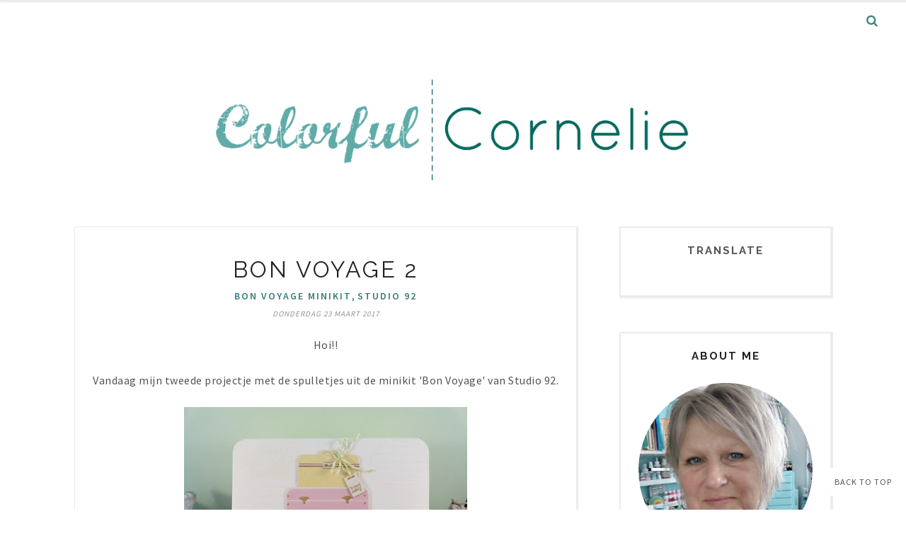

--- FILE ---
content_type: text/javascript; charset=UTF-8
request_url: https://cornelie-colorfullcornelie.blogspot.com/feeds/posts/summary/?callback=jQuery17107227966792878446_1768674570315&category=Studio+92&max-results=5&alt=json-in-script
body_size: 10843
content:
// API callback
jQuery17107227966792878446_1768674570315({"version":"1.0","encoding":"UTF-8","feed":{"xmlns":"http://www.w3.org/2005/Atom","xmlns$openSearch":"http://a9.com/-/spec/opensearchrss/1.0/","xmlns$blogger":"http://schemas.google.com/blogger/2008","xmlns$georss":"http://www.georss.org/georss","xmlns$gd":"http://schemas.google.com/g/2005","xmlns$thr":"http://purl.org/syndication/thread/1.0","id":{"$t":"tag:blogger.com,1999:blog-4566022572048239840"},"updated":{"$t":"2026-01-17T13:02:46.325+01:00"},"category":[{"term":"Lawn Fawn"},{"term":"My Favorite Things"},{"term":"Sunday Shaker"},{"term":"Ink Blending"},{"term":"Copic Coloring"},{"term":"Clearly Besotted"},{"term":"Cloud9 Crafts"},{"term":"#mftstamps"},{"term":"Shaker Cards"},{"term":"Mama Elephant"},{"term":"Oma Dee"},{"term":"Swap Saturday"},{"term":"DCL"},{"term":"#useyourstuff"},{"term":"Mix \u0026 Match"},{"term":"Shaker card"},{"term":"kerstkaart"},{"term":"mft"},{"term":"Merry Monday"},{"term":"blending"},{"term":"shakercard"},{"term":"stencil"},{"term":"coloring"},{"term":"'Use your stuff'"},{"term":"verjaardagskaart"},{"term":"Pencil Coloring"},{"term":"Shakercards"},{"term":"the Stamp Market"},{"term":"Echo Park"},{"term":"Christmas Card"},{"term":"Heat Embossing"},{"term":"Birthday Card"},{"term":"Doodlebug"},{"term":"stamping"},{"term":"Copics"},{"term":"Simple Stories"},{"term":"vellum"},{"term":"#c9craftschallenge"},{"term":"Distress inkt"},{"term":"Lay Out"},{"term":"SlimlineCard"},{"term":"distress Oxide"},{"term":"PTI"},{"term":"SU"},{"term":"Cloud9Crafts"},{"term":"#Useyourstuff Challenge"},{"term":"Skype"},{"term":"interactive card"},{"term":"Christmas"},{"term":"Christmas Cards"},{"term":"Infinity Shakercards"},{"term":"Kerstkaarten"},{"term":"slimline card"},{"term":"stencils"},{"term":"happy birthday"},{"term":"watercolor"},{"term":"Moodboard"},{"term":"shaped card"},{"term":"Copic Markers"},{"term":"Embossingfolder"},{"term":"Tags"},{"term":"Waffle Flower"},{"term":"kerst"},{"term":"washi tape"},{"term":"#merrymonday"},{"term":"Dutch Card Lovers"},{"term":"Hero Arts"},{"term":"Hot Foil"},{"term":"Marianne Design"},{"term":"Sunny Studio"},{"term":"Halloween"},{"term":"Heffy Doodle"},{"term":"Silhouette"},{"term":"geboortekaartje"},{"term":"iDEE\u0026post"},{"term":"Create a Smile"},{"term":"Faber Castell"},{"term":"Karin Joan"},{"term":"Masking Technique"},{"term":"Masterpiece"},{"term":"Pretty Pink Posh"},{"term":"Prisma Colors"},{"term":"challengeboekje"},{"term":"Nuvo"},{"term":"Sugar Pea"},{"term":"cas"},{"term":"color pencils"},{"term":"Acetate"},{"term":"Cleary Besotted"},{"term":"DYMO tang"},{"term":"Paper Trey Ink"},{"term":"Spellbinders"},{"term":"babykaartjes"},{"term":"embossing"},{"term":"valentijn"},{"term":"#Concord \u0026 9th"},{"term":"'t Scrap Ateljeetje"},{"term":"Authentique"},{"term":"Avery Elle"},{"term":"Els Brigé"},{"term":"Glossy Accents"},{"term":"Liftchallenge"},{"term":"Men Card"},{"term":"Shaker Tag"},{"term":"Simon Says Stamps"},{"term":"liftkaart"},{"term":"masking"},{"term":"mix and match"},{"term":"vlinderkaart"},{"term":"#MFT"},{"term":"CAS cards"},{"term":"Cardstock Only"},{"term":"Every Dee Stamps"},{"term":"Happy New Year"},{"term":"Inkblending"},{"term":"Inkt Blending"},{"term":"Inlay Technique"},{"term":"MME"},{"term":"New Home"},{"term":"Pebbles"},{"term":"Photoplay"},{"term":"Stampin Up"},{"term":"Sugar Pea Designs"},{"term":"beterschapskaart"},{"term":"cupcakes"},{"term":"diecuts"},{"term":"folded card"},{"term":"jaaroverzicht"},{"term":"paperpiecen"},{"term":"schets"},{"term":"verhuiskaart"},{"term":"Altenew"},{"term":"Baby Card"},{"term":"Concord \u0026 9th"},{"term":"Craft Emotions"},{"term":"Cricut"},{"term":"Diecutting"},{"term":"Doodle Bug"},{"term":"Doodle-Pops"},{"term":"Doodlepop"},{"term":"Icecream"},{"term":"Interactive Cards"},{"term":"MFT die-namics"},{"term":"Pear Blossom"},{"term":"Snowmen"},{"term":"Studio 92"},{"term":"Tea"},{"term":"Valentine"},{"term":"Workshop"},{"term":"bella blvd"},{"term":"bijtjes"},{"term":"cadeaukaart"},{"term":"die-cuts"},{"term":"foto's"},{"term":"kleurenkaarten team"},{"term":"label"},{"term":"labels"},{"term":"stickers"},{"term":"verjaardag"},{"term":"wiebelkaart"},{"term":"#PTI"},{"term":"Babykaart"},{"term":"Beach"},{"term":"Beads"},{"term":"Bij Oma Dee"},{"term":"CB"},{"term":"Cards \u0026 Wishes"},{"term":"Carta Bella"},{"term":"Catherine Pooler"},{"term":"Clean and Simple"},{"term":"Coffee"},{"term":"Flat Shakercards"},{"term":"Key Tags"},{"term":"Kraft"},{"term":"MFT Blue Prints"},{"term":"Memory Box"},{"term":"Mini Book"},{"term":"Music"},{"term":"Off the edge shakercard"},{"term":"One Layer Card"},{"term":"Penny Black"},{"term":"Pink Fresh"},{"term":"Pop-Up card"},{"term":"Rainbow"},{"term":"Schudkaart"},{"term":"Scrappen"},{"term":"Sequins"},{"term":"Shaker Pouch"},{"term":"Shaped Cards"},{"term":"Slidercard"},{"term":"Taylored Expression"},{"term":"World Cardmaking Day"},{"term":"autumn"},{"term":"baby"},{"term":"bedankt"},{"term":"beterschap"},{"term":"bloemen"},{"term":"cadeaulabel"},{"term":"cadeautje"},{"term":"challenge"},{"term":"embossingpoeder"},{"term":"fotoboekje"},{"term":"herfst"},{"term":"mannenkaarten"},{"term":"new job"},{"term":"vakantie"},{"term":"50 jaar"},{"term":"BACK"},{"term":"Balloons"},{"term":"Bees"},{"term":"Bo Bunny"},{"term":"Card in a box"},{"term":"Christmascard"},{"term":"Cloud9 Crafts Challenge"},{"term":"Cocao Vanilla"},{"term":"Craft"},{"term":"Doodle bug stamps"},{"term":"Double Shaker Card"},{"term":"EKEF"},{"term":"Elizabeth Craft Designs"},{"term":"Embossing Folder"},{"term":"Faber Castell Polychromos"},{"term":"Fancy Pants"},{"term":"Fuse"},{"term":"Glitter Foam"},{"term":"Happy Mail"},{"term":"Hot Chocolate"},{"term":"Interactive"},{"term":"Kurk"},{"term":"LO"},{"term":"Lawnfawnatics"},{"term":"Lights"},{"term":"Little Cards"},{"term":"Little Presents"},{"term":"Missees"},{"term":"Mixed Media"},{"term":"Money Card"},{"term":"Nadine"},{"term":"Outside the box Level up Card"},{"term":"Oxide inkt"},{"term":"Phone"},{"term":"Picket Fence"},{"term":"Scrap \u0026 Breakfast"},{"term":"See Trough Shakercards"},{"term":"Shadowbox card"},{"term":"Sinterklaas"},{"term":"Spring"},{"term":"Studio Light"},{"term":"Summer"},{"term":"Summertime"},{"term":"Vilt"},{"term":"We R Memory Keepers"},{"term":"Wobble"},{"term":"Zigs"},{"term":"boekje"},{"term":"brads"},{"term":"cadeautjes"},{"term":"card patterns"},{"term":"cheers"},{"term":"cirkels"},{"term":"clean en simpel"},{"term":"condoleancekaart"},{"term":"dies"},{"term":"different colors"},{"term":"distressinkt"},{"term":"feest"},{"term":"foam"},{"term":"geldmapjes"},{"term":"jarig"},{"term":"jubileum"},{"term":"kleinzoon"},{"term":"kleuren"},{"term":"mannenkaart"},{"term":"moederdag"},{"term":"nieuwe woning"},{"term":"pasta"},{"term":"peek-a-Boo"},{"term":"pensioen"},{"term":"reveal wheel"},{"term":"scraplings"},{"term":"sint"},{"term":"sweets"},{"term":"tag"},{"term":"uitnodigingen"},{"term":"vogels"},{"term":"\"your next stamps\""},{"term":"#Simon Says Stamps"},{"term":"#useyourstuffchallenge"},{"term":"05 December"},{"term":"10x10 cards"},{"term":"60 jaar"},{"term":"65 jaar"},{"term":"American Crafts"},{"term":"Autumn Flowers"},{"term":"Back To School"},{"term":"Backdrop"},{"term":"Beachhouses"},{"term":"Birthdaycard"},{"term":"Buttons Galore"},{"term":"Cadeau"},{"term":"Cadeau Tasje"},{"term":"Cadeaullabel"},{"term":"Camera"},{"term":"Candy"},{"term":"Canvas"},{"term":"Christas Card"},{"term":"Circle stamping"},{"term":"Cloud9 Craftstore"},{"term":"Crafty Friend"},{"term":"Crafty Friends"},{"term":"Cricut JoyXL"},{"term":"Critters"},{"term":"Cupcake"},{"term":"Cute\u0026Crafty"},{"term":"Dot Coloring"},{"term":"Easlecard"},{"term":"Embroidery"},{"term":"Embroidery Hoop"},{"term":"Envelope Maker"},{"term":"Envelope Punch Board"},{"term":"EveryDee stamps"},{"term":"Fall"},{"term":"Favor Bag"},{"term":"Feestje Nadine"},{"term":"Focal Point"},{"term":"Fruit"},{"term":"GD Studio 92!"},{"term":"Gastdesigner"},{"term":"Gelatos"},{"term":"Get Well Soon"},{"term":"Gumball Machine"},{"term":"Heidi Swap"},{"term":"Hello Blue Bird"},{"term":"Hello Blue Bird stamps"},{"term":"Hobbyparadijs"},{"term":"HotFoilGel"},{"term":"Houten embellishments"},{"term":"IJsbeer"},{"term":"Jillibean Soup"},{"term":"Liftkaart #153"},{"term":"Liftkaart #184"},{"term":"Lipbalm"},{"term":"Little Yellow Bicycle"},{"term":"Love"},{"term":"Merry Monday. #merrymonday"},{"term":"Mini Cinch"},{"term":"Mini Love Hearts"},{"term":"Mini Slimline Card"},{"term":"No edge-shaker card"},{"term":"Numbers"},{"term":"Paper Baggie"},{"term":"Paper Smooches"},{"term":"Party"},{"term":"Pasen"},{"term":"Photo's"},{"term":"Planner"},{"term":"Polaroid"},{"term":"Ponsen"},{"term":"Pop Up Platform"},{"term":"Post"},{"term":"Postcard"},{"term":"Present"},{"term":"Presents"},{"term":"Pure Innocence"},{"term":"Quick Cards"},{"term":"Rub-Ons"},{"term":"Scrap EveryDEE"},{"term":"Scrapfeestje"},{"term":"Selfie"},{"term":"Silk Microfin Glitter"},{"term":"Silk Microfine Glitter"},{"term":"Snowman"},{"term":"Spooky"},{"term":"Stretch your dies"},{"term":"Studio Schatkist"},{"term":"Sunday Shaker. Shakercard"},{"term":"Surprise Card"},{"term":"Sweet Treats"},{"term":"Tag Along"},{"term":"Technique \u0026 Tools on Thursday!"},{"term":"Telefoon"},{"term":"The Greetery"},{"term":"Treat Cart"},{"term":"Trouwkaart"},{"term":"Typewriter"},{"term":"Useyourstuff Challenge"},{"term":"Vegetables"},{"term":"Wax Seal"},{"term":"Wax Seals"},{"term":"Wobble Card"},{"term":"World Card Making Day"},{"term":"bioscoop"},{"term":"birthday"},{"term":"cactus"},{"term":"cadeau doosje"},{"term":"cadeau kaart"},{"term":"die cuts"},{"term":"die-cut"},{"term":"doosje"},{"term":"enameldots"},{"term":"flowers"},{"term":"frames"},{"term":"geld verpakking"},{"term":"hugs"},{"term":"inlay diecuts"},{"term":"interactieve kaart"},{"term":"kadodoosje"},{"term":"kadopakketje"},{"term":"kristina werner"},{"term":"leaves"},{"term":"lichtjes"},{"term":"lift"},{"term":"lift #120"},{"term":"liftkaart #46"},{"term":"liquid stardust"},{"term":"mixandmatch"},{"term":"notebook pimpen"},{"term":"opkikker"},{"term":"panda"},{"term":"pearl maker"},{"term":"peek a boo"},{"term":"pip"},{"term":"proost"},{"term":"reverse confetti"},{"term":"robots"},{"term":"rozet"},{"term":"sieraden"},{"term":"sleutelhanger"},{"term":"sliderkaart"},{"term":"slimline envelop"},{"term":"smile"},{"term":"swap"},{"term":"tutorial"},{"term":"tweeling"},{"term":"versamark"},{"term":"vormkaarten"},{"term":"zeebeesten"},{"term":"zeemeermin"},{"term":"zomer"},{"term":"#HALLOWEEN"},{"term":"#Paperie Ink"},{"term":"#kleurenchallenge"},{"term":"#liftkaart143"},{"term":"#rediscoveryourstamps"},{"term":"'Polar Bear Pals'"},{"term":"'Prettig Kerstfeest'"},{"term":"'Say cheese'"},{"term":"'blub'"},{"term":"1 jaar"},{"term":"10 jarig bestaan"},{"term":"11 november"},{"term":"18 jaar"},{"term":"1jaar"},{"term":"20 jaar"},{"term":"2021"},{"term":"2023"},{"term":"3D card"},{"term":"3mftstamps"},{"term":"60 jarig huwelijk"},{"term":"7 jaar"},{"term":"70 jaar!"},{"term":"80 jaar"},{"term":"AAA cards"},{"term":"Action"},{"term":"Agenda"},{"term":"Alexandra Renke Advent Bloghop 2"},{"term":"Angled Inkblending"},{"term":"Animal Faces"},{"term":"Anniversery"},{"term":"Aquarium"},{"term":"Autumn\/Winter Relase '21"},{"term":"Avery"},{"term":"Avery Elle 'Peek a Boo Summer Pals'"},{"term":"BBQ"},{"term":"BOO"},{"term":"Babycard"},{"term":"Babyshower"},{"term":"Baked with love"},{"term":"Bambo"},{"term":"Barn"},{"term":"Basic grey"},{"term":"Beach Time"},{"term":"Bear"},{"term":"Beetle"},{"term":"Bevertjes"},{"term":"Big Sentiment"},{"term":"Bij Margriet"},{"term":"Bios"},{"term":"Birds"},{"term":"Birthday Give Away"},{"term":"Blaadjes"},{"term":"BliepBliep"},{"term":"Bloemenkrans"},{"term":"Bloop"},{"term":"Blue Print 29"},{"term":"Blue Print 30"},{"term":"Bokeh"},{"term":"Bon Voyage"},{"term":"Bon Voyage minikit"},{"term":"Books"},{"term":"Borduren"},{"term":"Borduurgaren"},{"term":"Bottle"},{"term":"Boxes"},{"term":"Bridgecard"},{"term":"Brilletjes"},{"term":"Brugkaart"},{"term":"Bubbles"},{"term":"Build a Greenhouse"},{"term":"Build a Snowglobe"},{"term":"Build a Snowman.Shaker Cards"},{"term":"Build-a-Cabin"},{"term":"Bunny"},{"term":"Buttons Gallore"},{"term":"C9challenge"},{"term":"CAS on Friday"},{"term":"CCC"},{"term":"Cadeautasje"},{"term":"Cadeauverpakking"},{"term":"Cake"},{"term":"Camping"},{"term":"Canva"},{"term":"CarCritters"},{"term":"Cards"},{"term":"Caruba fotostudio"},{"term":"Cauldron"},{"term":"Cearly Besotted"},{"term":"Celebrate"},{"term":"Chocolate"},{"term":"Christmas Lights"},{"term":"Christmas Tag"},{"term":"Christmascrad"},{"term":"Cijfers"},{"term":"Cinch"},{"term":"Circles"},{"term":"Citron"},{"term":"Cloud9 Crafts 4 jaar"},{"term":"Cloud9 Crafts 5 jaar!"},{"term":"Cloud9 Crafts 6 jaar!"},{"term":"Cloud9Crafts challenge"},{"term":"Clover"},{"term":"Cocktail"},{"term":"Color Challenge"},{"term":"Color Charts"},{"term":"Color Swatch Book"},{"term":"Color Wheel"},{"term":"Colorchallenge"},{"term":"Colored Vellum"},{"term":"Colorful"},{"term":"Coloring on Dark Paper"},{"term":"Coloring on Design paper"},{"term":"Coloring on Kraft"},{"term":"Concordth \u0026 9th"},{"term":"Confetti"},{"term":"Cool"},{"term":"Corck"},{"term":"Cork"},{"term":"Crazy for CAS"},{"term":"Creative"},{"term":"Creepy Crafting"},{"term":"Cut-It-Up technique"},{"term":"DCL #191"},{"term":"DCL 10-jarig jubileum"},{"term":"DCL gastdesigner"},{"term":"DEE TEE"},{"term":"DLS Design"},{"term":"Diamenten huwelijk"},{"term":"Dies only"},{"term":"Dilploma A"},{"term":"Diploma A"},{"term":"Discodip"},{"term":"Disney"},{"term":"Distress Ink"},{"term":"Ditress Inkt"},{"term":"Donuts"},{"term":"Doodlebug stamps"},{"term":"Doodlie-Do"},{"term":"Dora"},{"term":"Drawing"},{"term":"Drinks"},{"term":"Dutch DoobaDoo"},{"term":"Dymotang"},{"term":"EZ lights"},{"term":"EZ-lights"},{"term":"Easter"},{"term":"Echo[ Park"},{"term":"Eline"},{"term":"Elizabeth Designs"},{"term":"Envelope"},{"term":"Every Dee"},{"term":"Every Dee Creative Stuff"},{"term":"Every Dee stamps release"},{"term":"Eyeballs"},{"term":"Eyelets"},{"term":"Fastfood"},{"term":"Feel Better Soon"},{"term":"First Car"},{"term":"Flessenpost"},{"term":"Floating Techniek"},{"term":"Floating Technique"},{"term":"Flowers in Bloom"},{"term":"Food\u0026Drinks"},{"term":"Fountain Pen"},{"term":"Foxes"},{"term":"Framecard"},{"term":"Fright Night"},{"term":"Frog"},{"term":"Fruit Tags"},{"term":"FruitScewer"},{"term":"Funky Flowers MFT"},{"term":"Gardening"},{"term":"Gelato's"},{"term":"Gelly Plate"},{"term":"Gesso"},{"term":"Gift Card"},{"term":"Giveaway"},{"term":"Glas in lood"},{"term":"Glasses"},{"term":"Glitter \u0026 Glamour"},{"term":"GlitterPasta"},{"term":"Glow in the Dark"},{"term":"Gnome"},{"term":"Gnomes"},{"term":"Gogini"},{"term":"Gohsts"},{"term":"GoldFoil"},{"term":"Goodies"},{"term":"Graduate"},{"term":"Greenhouse"},{"term":"HALO Lights"},{"term":"Hanger"},{"term":"Happy Bee Day"},{"term":"Happy Couple"},{"term":"Happy Healing"},{"term":"Hearts"},{"term":"Heidie Swapp"},{"term":"Helleborus"},{"term":"Hello Blubird"},{"term":"Hexagon"},{"term":"Hive Five Kit"},{"term":"Honey"},{"term":"Honeycomb Paper"},{"term":"Honingraat Papier"},{"term":"Houtnerf kaarten"},{"term":"How to Store"},{"term":"Hug in a Mug"},{"term":"I deeënboekje"},{"term":"IJsjes"},{"term":"Ice Bear"},{"term":"Ijsvogeltje"},{"term":"Imker"},{"term":"In the Pocket"},{"term":"Inge skype"},{"term":"Ink Blending."},{"term":"Inkadinkado"},{"term":"Inky"},{"term":"Inspiratiekaartje"},{"term":"Inspiration"},{"term":"Instagram"},{"term":"Itty Bitty"},{"term":"Jaaroverzicht 2022"},{"term":"Jaaroverzicht 2023!"},{"term":"Jaaroverzicht 2024"},{"term":"Jaaroverzicht 2025"},{"term":"Jar"},{"term":"Jars"},{"term":"Joy"},{"term":"Just Merried"},{"term":"Just a Note"},{"term":"KKT"},{"term":"Kadoosjes"},{"term":"Katten"},{"term":"Kerst Tag"},{"term":"Kesi'art"},{"term":"King Fisher"},{"term":"Kittens"},{"term":"Kleurenchallenge"},{"term":"Klok"},{"term":"Knippen"},{"term":"Kraamcadeau"},{"term":"Kraamfeest"},{"term":"Kreeft"},{"term":"Krijtjes"},{"term":"Lampionnetjes"},{"term":"Lantaarns"},{"term":"Lawn Fwan"},{"term":"Lemonade"},{"term":"Lemons"},{"term":"Liftchallenge #113"},{"term":"Liftchallenge #114"},{"term":"Liftchallenge #137"},{"term":"Liftchallenge #145"},{"term":"Liftchallenge #158"},{"term":"Liftchallenge #161"},{"term":"Liftchallenge #175"},{"term":"Liftchallenge #177"},{"term":"Liftchallenge #198"},{"term":"Liftchallenge#201"},{"term":"Liftkaart #122"},{"term":"Liftkaart #138"},{"term":"Liftkaart #144"},{"term":"Liftkaart #156"},{"term":"Liftkaart #160"},{"term":"Liftkaart #162"},{"term":"Liftkaart #164"},{"term":"Liftkaart #166"},{"term":"Liftkaart #167"},{"term":"Liftkaart #169"},{"term":"Liftkaart #170"},{"term":"Liftkaart #172"},{"term":"Liftkaart #173 jubileum"},{"term":"Liftkaart #176"},{"term":"Liftkaart #179"},{"term":"Liftkaart #180"},{"term":"Liftkaart #181. Accordion Pop Up Card"},{"term":"Liftkaart #181Partial Die Cutting"},{"term":"Liftkaart #185"},{"term":"Liftkaart #186"},{"term":"Liftkaart #187"},{"term":"Liftkaart #188"},{"term":"Liftkaart #189"},{"term":"Liftkaart #190"},{"term":"Liftkaart #192"},{"term":"Liftkaart #193"},{"term":"Liftkaart #194"},{"term":"Liftkaart #195"},{"term":"Liftkaart #199"},{"term":"Liftkaart #200"},{"term":"Liftkaart #36"},{"term":"Lighthouse"},{"term":"Liiftkaart #31"},{"term":"Little Present"},{"term":"Little Shaker"},{"term":"Ludiec"},{"term":"MFT Superstar contest"},{"term":"MFT Time Pieces"},{"term":"MFT cover-up"},{"term":"MP"},{"term":"Macarons"},{"term":"Magenten"},{"term":"Mail"},{"term":"Make Up"},{"term":"Make a Wish"},{"term":"Mandala"},{"term":"Marianne zee"},{"term":"Marktplaats"},{"term":"Maya Road"},{"term":"Mencard"},{"term":"Mermaid"},{"term":"Mickey"},{"term":"Milkshake"},{"term":"Mini Envelop Punchboard"},{"term":"Mini Envelope Punchboard"},{"term":"Minnie"},{"term":"Mitten"},{"term":"Mix and Match.Ombre Stamping"},{"term":"Molletjes"},{"term":"Moneypocket"},{"term":"Moppie"},{"term":"Mother's Day"},{"term":"Mothersday"},{"term":"Movie"},{"term":"Mug"},{"term":"Mushroom"},{"term":"Mushrooms"},{"term":"Muziek"},{"term":"My Minds Eye"},{"term":"Nederland"},{"term":"New Car"},{"term":"New Release"},{"term":"Nieuwjaarskaart"},{"term":"No Line Coloring"},{"term":"No-Edge Shakercards"},{"term":"No-Line coloring"},{"term":"Norway"},{"term":"Notebooks"},{"term":"Nutcracker"},{"term":"Ocean\/Beach challenge"},{"term":"October Afternoon."},{"term":"Ombre Stamping"},{"term":"On the Shelve"},{"term":"One sheet fotomapje"},{"term":"Opa\u0026Oma"},{"term":"Opbergen"},{"term":"Opdrachtje"},{"term":"PB"},{"term":"Paas"},{"term":"Paddenstoel"},{"term":"Paddestoelen"},{"term":"Paertreyink"},{"term":"Paint"},{"term":"Paper Trey Ink dies"},{"term":"Paperhug"},{"term":"Par-Tea"},{"term":"Partial Diecutting"},{"term":"Party Time"},{"term":"Paste"},{"term":"Pastel"},{"term":"Pattern Paper"},{"term":"Pear Blossom EZ-Lights"},{"term":"Pechvogel"},{"term":"Pencil Corloring"},{"term":"Photo"},{"term":"Photobook"},{"term":"Picture Perfect"},{"term":"Pills"},{"term":"Pirates"},{"term":"Platform"},{"term":"Pocket Full Of Happiness"},{"term":"Pocket Page"},{"term":"Pockets"},{"term":"Polka Doodles"},{"term":"Pool"},{"term":"Pop up kaart"},{"term":"Pop-Up Pals"},{"term":"Popcorn"},{"term":"Post Card"},{"term":"Post!"},{"term":"Pretty in Pink"},{"term":"Printable Acetate"},{"term":"Printing"},{"term":"Printing Pictures"},{"term":"Prisma Color"},{"term":"Prisma's"},{"term":"Puffy Stickers"},{"term":"Puzzle Card"},{"term":"Rainfall"},{"term":"Rednose"},{"term":"Regen kaart"},{"term":"Relaxing Day"},{"term":"Release"},{"term":"Retired"},{"term":"Review"},{"term":"Rijbewijs"},{"term":"Rocker Card"},{"term":"Rudolph"},{"term":"SSSchallenge"},{"term":"Sandy Art"},{"term":"Sara"},{"term":"Schooltime"},{"term":"Scootin' By"},{"term":"Scrap Ateljeetje"},{"term":"Scrap Card"},{"term":"Scrap Every Dee"},{"term":"Scrapdiva"},{"term":"Scrappagina"},{"term":"Scrappen in een lijstje"},{"term":"Scraps"},{"term":"Sea Critters"},{"term":"Secrets\u0026Sea"},{"term":"Shaker Frame"},{"term":"Shakerballs"},{"term":"Shakercards how to"},{"term":"Shakertag"},{"term":"Shells"},{"term":"Shelve it"},{"term":"Single"},{"term":"Sint Maarten"},{"term":"Sint inspiratie"},{"term":"Sizzix"},{"term":"Sizzix Trimmer"},{"term":"Sky's the Limit"},{"term":"Skyline"},{"term":"Skypecard"},{"term":"Skypen met Nicole"},{"term":"Slide Surprice"},{"term":"Slider Card"},{"term":"Smaak Enzo"},{"term":"Sneeuwpoppen"},{"term":"So Dam Much"},{"term":"Space"},{"term":"Spider"},{"term":"Spookje"},{"term":"Spring Easter"},{"term":"SpringRelease"},{"term":"Spritzer"},{"term":"Squirrel"},{"term":"St.Maarten"},{"term":"Stamping Technique"},{"term":"Step Card"},{"term":"Stitched Background"},{"term":"Strand"},{"term":"Submarine"},{"term":"Summer Release '21"},{"term":"Sunday Shaer"},{"term":"Sunshine"},{"term":"Sunshine Fiësta"},{"term":"Surprise"},{"term":"Swappen"},{"term":"Sweet"},{"term":"Sweet Things"},{"term":"TV"},{"term":"Taart"},{"term":"Tag Topper"},{"term":"Tekenen"},{"term":"Tent"},{"term":"Tentkaart"},{"term":"Teresa Collins"},{"term":"Thanks"},{"term":"The DStamp Market"},{"term":"Thinking of you"},{"term":"Tickets"},{"term":"Tim 22"},{"term":"Tools"},{"term":"Tooth"},{"term":"Trapkaart"},{"term":"Travel"},{"term":"Treats"},{"term":"Trees"},{"term":"Trelliskaart"},{"term":"Trimmer"},{"term":"Tulips"},{"term":"Tunnel card"},{"term":"Tutorial envelop Slimlinecard"},{"term":"Twins"},{"term":"Typemachine"},{"term":"Uitndiging"},{"term":"Vakantiekriebels"},{"term":"Valentijnsdag"},{"term":"Valentine release 2022"},{"term":"Verjaardag Cloud9 Crafts"},{"term":"Vervolg Sizzix Scoring Board"},{"term":"Vijftig"},{"term":"Vleermuisjes"},{"term":"Vliegerpapier"},{"term":"Voorjaar"},{"term":"Vosjes"},{"term":"Vulpen"},{"term":"Vuurtoren"},{"term":"WOW"},{"term":"WRMK Mini Cinch"},{"term":"Waltzing Mouse"},{"term":"Warm Wishes"},{"term":"Water Can"},{"term":"Watermelon"},{"term":"Wave Builder"},{"term":"We R Memory Keepers Accordion Paper Storage"},{"term":"We r Memory Keepers next level"},{"term":"Wedding"},{"term":"Wedding Card"},{"term":"Wekker"},{"term":"Welcome Back"},{"term":"Welcome Home"},{"term":"Wereld Astmadag"},{"term":"Whiskey"},{"term":"Wiggle Card"},{"term":"Winter"},{"term":"Winter Birds"},{"term":"Wintervogeltjes"},{"term":"Workshop 'Bij Oma Dee'"},{"term":"Wrapping"},{"term":"Yay"},{"term":"Your Next Stamp"},{"term":"Zebra"},{"term":"Zomeravond"},{"term":"Zwemdiploma"},{"term":"akelei"},{"term":"angels"},{"term":"appel"},{"term":"armbanden"},{"term":"artimpressions"},{"term":"babyshower Nadine"},{"term":"background stamp"},{"term":"background stamping"},{"term":"ballonnenbloem"},{"term":"berenkaarten"},{"term":"beurs rijswijk"},{"term":"biertje"},{"term":"bijtje"},{"term":"bildmalarna"},{"term":"bladeren"},{"term":"blenden"},{"term":"blending stamping coloring"},{"term":"blinde schets"},{"term":"bloem"},{"term":"blogcandy"},{"term":"borders"},{"term":"boy's cards"},{"term":"brad"},{"term":"bruiloft"},{"term":"build a card kit"},{"term":"buttons"},{"term":"cadeau envelopjes"},{"term":"cadeauenvelop"},{"term":"cadeaupapier"},{"term":"cards and wishes"},{"term":"chevron"},{"term":"chibitronics"},{"term":"chicks"},{"term":"circels"},{"term":"cirkel background"},{"term":"colorcards"},{"term":"condoleance. beterschap"},{"term":"crate paper"},{"term":"day at the Beach"},{"term":"derwent"},{"term":"dia frames"},{"term":"diecuts\nzigzag"},{"term":"dieren"},{"term":"distress oxide inkt"},{"term":"diverse"},{"term":"doilies"},{"term":"doillie"},{"term":"doodlen"},{"term":"dots"},{"term":"dromenvanger"},{"term":"echopark"},{"term":"ecoline"},{"term":"embossen"},{"term":"embossing with dies"},{"term":"engeltjes"},{"term":"eyelet"},{"term":"feel better"},{"term":"fiets"},{"term":"film"},{"term":"flesje"},{"term":"flesjes pimpen"},{"term":"flipcard"},{"term":"flipflops"},{"term":"foam letters"},{"term":"fotokaart"},{"term":"gastblogger"},{"term":"geboortekaartjes"},{"term":"gelli plate"},{"term":"geluk"},{"term":"gereedschap"},{"term":"geslaagd"},{"term":"grafisch"},{"term":"gumball"},{"term":"harmonica kaart"},{"term":"hexagons"},{"term":"hoera"},{"term":"houten knopen"},{"term":"huwelijk"},{"term":"ijsje"},{"term":"indigo blue"},{"term":"inpakken"},{"term":"inpakworkshop"},{"term":"inspiratie kaartjes Nadine"},{"term":"jillie bean soup"},{"term":"jongens kaarten"},{"term":"kaars"},{"term":"kaart typemachine"},{"term":"kaartjes Nadine"},{"term":"kerstlichtjes"},{"term":"kerstmarathon"},{"term":"kerstmis"},{"term":"kerststempels"},{"term":"kertstkaart"},{"term":"ketting"},{"term":"kiekeboe"},{"term":"kikker"},{"term":"klaproos"},{"term":"klokkaart cfy"},{"term":"koe"},{"term":"koepeltjes"},{"term":"koffie"},{"term":"kraamcadeautje"},{"term":"krab"},{"term":"kralen"},{"term":"krans"},{"term":"kuikentjes"},{"term":"leeuw"},{"term":"lente"},{"term":"let's go!"},{"term":"libelle"},{"term":"liefde"},{"term":"lieveheersbeestje"},{"term":"life is good"},{"term":"lifkaart #52"},{"term":"lift #102"},{"term":"lift #105"},{"term":"lift #110"},{"term":"lift #116"},{"term":"lift #117"},{"term":"lift #119"},{"term":"lift #121"},{"term":"lift #123"},{"term":"lift #128"},{"term":"lift #129"},{"term":"lift #130"},{"term":"lift #135"},{"term":"lift #139"},{"term":"lift #140"},{"term":"lift #141"},{"term":"lift #142"},{"term":"lift #146"},{"term":"lift #91"},{"term":"lift #97"},{"term":"liftchallenge #100"},{"term":"liftchallenge #108"},{"term":"liftchallenge #112"},{"term":"liftchallenge #127"},{"term":"liftchallenge #132"},{"term":"liftchallenge #69"},{"term":"liftchallenge #75"},{"term":"liften"},{"term":"liftkaart #101"},{"term":"liftkaart #103"},{"term":"liftkaart #104"},{"term":"liftkaart #106"},{"term":"liftkaart #107"},{"term":"liftkaart #111"},{"term":"liftkaart #115"},{"term":"liftkaart #118"},{"term":"liftkaart #125"},{"term":"liftkaart #126"},{"term":"liftkaart #131"},{"term":"liftkaart #133"},{"term":"liftkaart #134"},{"term":"liftkaart #147"},{"term":"liftkaart #148"},{"term":"liftkaart #149"},{"term":"liftkaart #150"},{"term":"liftkaart #163"},{"term":"liftkaart #165"},{"term":"liftkaart #168"},{"term":"liftkaart #171"},{"term":"liftkaart #178"},{"term":"liftkaart #18"},{"term":"liftkaart #19"},{"term":"liftkaart #191"},{"term":"liftkaart #196"},{"term":"liftkaart #197"},{"term":"liftkaart #22 jubileum"},{"term":"liftkaart #23"},{"term":"liftkaart #24"},{"term":"liftkaart #25"},{"term":"liftkaart #26"},{"term":"liftkaart #27"},{"term":"liftkaart #29"},{"term":"liftkaart #30"},{"term":"liftkaart #32"},{"term":"liftkaart #33"},{"term":"liftkaart #34"},{"term":"liftkaart #35"},{"term":"liftkaart #37"},{"term":"liftkaart #38"},{"term":"liftkaart #41"},{"term":"liftkaart #42"},{"term":"liftkaart #43"},{"term":"liftkaart #44"},{"term":"liftkaart #45"},{"term":"liftkaart #48"},{"term":"liftkaart #49"},{"term":"liftkaart #5"},{"term":"liftkaart #50"},{"term":"liftkaart #51"},{"term":"liftkaart #53"},{"term":"liftkaart #54"},{"term":"liftkaart #56"},{"term":"liftkaart #57"},{"term":"liftkaart #58"},{"term":"liftkaart #59"},{"term":"liftkaart #6"},{"term":"liftkaart #60"},{"term":"liftkaart #61"},{"term":"liftkaart #62"},{"term":"liftkaart #63"},{"term":"liftkaart #64"},{"term":"liftkaart #65"},{"term":"liftkaart #66"},{"term":"liftkaart #68"},{"term":"liftkaart #7"},{"term":"liftkaart #70"},{"term":"liftkaart #71"},{"term":"liftkaart #72"},{"term":"liftkaart #74"},{"term":"liftkaart #76"},{"term":"liftkaart #77"},{"term":"liftkaart #78"},{"term":"liftkaart #79"},{"term":"liftkaart #8"},{"term":"liftkaart #80"},{"term":"liftkaart #81"},{"term":"liftkaart #82"},{"term":"liftkaart #83"},{"term":"liftkaart #84"},{"term":"liftkaart #85"},{"term":"liftkaart #86"},{"term":"liftkaart #87"},{"term":"liftkaart #88"},{"term":"liftkaart #89"},{"term":"liftkaart #9"},{"term":"liftkaart #90"},{"term":"liftkaart #92"},{"term":"liftkaart #93"},{"term":"liftkaart #94"},{"term":"liftkaart #95"},{"term":"liftkaart #96"},{"term":"liftkaart #97"},{"term":"liftkaart #98"},{"term":"liftkaart #99"},{"term":"liftkaart#109"},{"term":"liftkaart#73"},{"term":"lippenbalsem"},{"term":"luchtballon"},{"term":"luciferdoosje pimpen"},{"term":"m'n hoekje"},{"term":"magneetjes"},{"term":"maritiem"},{"term":"masken"},{"term":"mftstamps"},{"term":"mini Slimline"},{"term":"minibook"},{"term":"monochromatic"},{"term":"nagellak"},{"term":"negatief die-cut"},{"term":"next level embossing folders"},{"term":"nieuwe baan"},{"term":"orange"},{"term":"paars"},{"term":"paasdoosjes"},{"term":"pencils"},{"term":"photocard"},{"term":"potloden"},{"term":"prisma"},{"term":"regenboog"},{"term":"repeat stamping"},{"term":"ronde kaart"},{"term":"roos"},{"term":"schets 2 nadine"},{"term":"schets 3 Nadine"},{"term":"schetsen Nadine"},{"term":"schuifkaart"},{"term":"scooter"},{"term":"selphie"},{"term":"sew special"},{"term":"shaker stuff"},{"term":"shakerpanel"},{"term":"shaped cardes"},{"term":"silhouette cameo"},{"term":"sneak peek"},{"term":"snijmallen"},{"term":"snoeppot"},{"term":"spotlight techniek"},{"term":"stamping on designpaper"},{"term":"stansen"},{"term":"stencils en stamping"},{"term":"sterrenbeeld"},{"term":"stoere kaart"},{"term":"stroken"},{"term":"stropdas"},{"term":"sunny day's"},{"term":"tasjes"},{"term":"terugblik 2016"},{"term":"thee"},{"term":"top 3"},{"term":"turtle"},{"term":"uiltje"},{"term":"uitnodigingen \"Oud \u0026 Nieuw\""},{"term":"uitslag candy"},{"term":"underwater"},{"term":"use your stuff #8"},{"term":"useyourstuff"},{"term":"vaderdag"},{"term":"vakantie presentje"},{"term":"veren"},{"term":"veterarmband"},{"term":"vintage"},{"term":"visjes"},{"term":"vissen"},{"term":"vliegeren"},{"term":"vogeltjes"},{"term":"vosje"},{"term":"vouwkaart"},{"term":"vouwkaarten"},{"term":"water"},{"term":"winterkaart"},{"term":"wolken"},{"term":"woordenboek"},{"term":"workshop Nadine"},{"term":"workshops"},{"term":"wreath"},{"term":"you"},{"term":"zakje geluk"},{"term":"zeester"},{"term":"zet um op"},{"term":"zomers"},{"term":"zomerse lekkernijen"},{"term":"zon"},{"term":"zondagmiddagfrutsels"},{"term":"zonnebloem"},{"term":"zwanger"}],"title":{"type":"text","$t":"Colorful Cornelie"},"subtitle":{"type":"html","$t":""},"link":[{"rel":"http://schemas.google.com/g/2005#feed","type":"application/atom+xml","href":"https:\/\/cornelie-colorfullcornelie.blogspot.com\/feeds\/posts\/summary"},{"rel":"self","type":"application/atom+xml","href":"https:\/\/www.blogger.com\/feeds\/4566022572048239840\/posts\/summary?alt=json-in-script\u0026max-results=5\u0026category=Studio+92"},{"rel":"alternate","type":"text/html","href":"https:\/\/cornelie-colorfullcornelie.blogspot.com\/search\/label\/Studio%2092"},{"rel":"hub","href":"http://pubsubhubbub.appspot.com/"}],"author":[{"name":{"$t":"Cornelie"},"uri":{"$t":"http:\/\/www.blogger.com\/profile\/01995895636901295820"},"email":{"$t":"noreply@blogger.com"},"gd$image":{"rel":"http://schemas.google.com/g/2005#thumbnail","width":"24","height":"32","src":"\/\/blogger.googleusercontent.com\/img\/b\/R29vZ2xl\/AVvXsEg-QbLMoF3eYTvk_4yTJCbU2AO-0JlvX4Haw-h2QhrvBL8SW9Al0t7nqW9v-PNcz_s-g7zma0niHqNzhPxbKFE5AXn_MAMt5D27LmnhWJXYvs2INR4_XtU-dmhOllEesT9Vr9aNxDsHXmMBVtmz9pmOBK4UdkxbS_6Vy46rjRgCx9VbSA\/s220\/20250401_153725.jpg"}}],"generator":{"version":"7.00","uri":"http://www.blogger.com","$t":"Blogger"},"openSearch$totalResults":{"$t":"5"},"openSearch$startIndex":{"$t":"1"},"openSearch$itemsPerPage":{"$t":"5"},"entry":[{"id":{"$t":"tag:blogger.com,1999:blog-4566022572048239840.post-4133907589600695311"},"published":{"$t":"2020-02-09T11:41:00.000+01:00"},"updated":{"$t":"2020-02-09T11:41:15.859+01:00"},"category":[{"scheme":"http://www.blogger.com/atom/ns#","term":"#Simon Says Stamps"},{"scheme":"http://www.blogger.com/atom/ns#","term":"blending stamping coloring"},{"scheme":"http://www.blogger.com/atom/ns#","term":"color pencils"},{"scheme":"http://www.blogger.com/atom/ns#","term":"Karin Joan"},{"scheme":"http://www.blogger.com/atom/ns#","term":"Paper Trey Ink"},{"scheme":"http://www.blogger.com/atom/ns#","term":"stencil"},{"scheme":"http://www.blogger.com/atom/ns#","term":"Studio 92"},{"scheme":"http://www.blogger.com/atom/ns#","term":"vellum"}],"title":{"type":"text","$t":"Bloemetjes!!!"},"summary":{"type":"text","$t":"\n\nHoi,\n\n\n\nLekker aan de slag geweest met allemaal nieuwe spulletjes. Dat is weer de leuke kant van al dat extra werken haha!\n\n\n\n\n\n\n\nDe nieuwe serie van Karin Joan sprak mij erg aan. Ik heb er keurig 1 uitgezocht ;-))\n\nOmdat ik al heel veel voorbeelden had voorbij zien komen, moest ik echt even bij mezelf blijven om niet ook in dat stijltje te vallen. Prachtig, maar ik wilde toch mijn eigen ding "},"link":[{"rel":"replies","type":"application/atom+xml","href":"https:\/\/cornelie-colorfullcornelie.blogspot.com\/feeds\/4133907589600695311\/comments\/default","title":"Reacties posten"},{"rel":"replies","type":"text/html","href":"https:\/\/www.blogger.com\/comment\/fullpage\/post\/4566022572048239840\/4133907589600695311?isPopup=true","title":"14 reacties"},{"rel":"edit","type":"application/atom+xml","href":"https:\/\/www.blogger.com\/feeds\/4566022572048239840\/posts\/default\/4133907589600695311"},{"rel":"self","type":"application/atom+xml","href":"https:\/\/www.blogger.com\/feeds\/4566022572048239840\/posts\/default\/4133907589600695311"},{"rel":"alternate","type":"text/html","href":"https:\/\/cornelie-colorfullcornelie.blogspot.com\/2020\/02\/bloemetjes.html","title":"Bloemetjes!!!"}],"author":[{"name":{"$t":"Cornelie"},"uri":{"$t":"http:\/\/www.blogger.com\/profile\/01995895636901295820"},"email":{"$t":"noreply@blogger.com"},"gd$image":{"rel":"http://schemas.google.com/g/2005#thumbnail","width":"24","height":"32","src":"\/\/blogger.googleusercontent.com\/img\/b\/R29vZ2xl\/AVvXsEg-QbLMoF3eYTvk_4yTJCbU2AO-0JlvX4Haw-h2QhrvBL8SW9Al0t7nqW9v-PNcz_s-g7zma0niHqNzhPxbKFE5AXn_MAMt5D27LmnhWJXYvs2INR4_XtU-dmhOllEesT9Vr9aNxDsHXmMBVtmz9pmOBK4UdkxbS_6Vy46rjRgCx9VbSA\/s220\/20250401_153725.jpg"}}],"media$thumbnail":{"xmlns$media":"http://search.yahoo.com/mrss/","url":"https:\/\/blogger.googleusercontent.com\/img\/b\/R29vZ2xl\/AVvXsEimjx4rdSzYmi_-mlPIcUtGDa-VpdRsbUTjr27KeLX3fTS900V14BDGOsvChR732Ybch2Y1-TAo21WgzN5U1pDRU3H2sWPdf4j3nB2n_zAID1_uqPmw-B925EdqbtzLj00PqZiEngLkfhm-\/s72-c\/kj+blossem.jpg","height":"72","width":"72"},"thr$total":{"$t":"14"}},{"id":{"$t":"tag:blogger.com,1999:blog-4566022572048239840.post-8512770063712837414"},"published":{"$t":"2018-11-07T19:32:00.000+01:00"},"updated":{"$t":"2018-11-07T19:32:07.397+01:00"},"category":[{"scheme":"http://www.blogger.com/atom/ns#","term":"#Concord \u0026 9th"},{"scheme":"http://www.blogger.com/atom/ns#","term":"#PTI"},{"scheme":"http://www.blogger.com/atom/ns#","term":"Christmas"},{"scheme":"http://www.blogger.com/atom/ns#","term":"kerst"},{"scheme":"http://www.blogger.com/atom/ns#","term":"Studio 92"}],"title":{"type":"text","$t":"Gastdesigner studio 92, post 2"},"summary":{"type":"text","$t":"\n\nHoi,\n\n\n\nEn omdat ik zo lekker bezig was met de nieuwe kit van Studio 92, rolde er zomaar 6 verschillende kaartjes uit.\n\n\n\n\n\n\n\nDe vorige serie was meer in de blauw groen tinten. Deze is meer met de traditionele kleuren, ook leuk!\n\n\n\n\n\n\nDit was eigenlijk de eerste kaart uit de hele serie die ik maakte.\u0026nbsp;\n\nDe krans heb ik deels ingekleurd en voorzien van rode besjes met een pearlmaker en daar "},"link":[{"rel":"replies","type":"application/atom+xml","href":"https:\/\/cornelie-colorfullcornelie.blogspot.com\/feeds\/8512770063712837414\/comments\/default","title":"Reacties posten"},{"rel":"replies","type":"text/html","href":"https:\/\/www.blogger.com\/comment\/fullpage\/post\/4566022572048239840\/8512770063712837414?isPopup=true","title":"14 reacties"},{"rel":"edit","type":"application/atom+xml","href":"https:\/\/www.blogger.com\/feeds\/4566022572048239840\/posts\/default\/8512770063712837414"},{"rel":"self","type":"application/atom+xml","href":"https:\/\/www.blogger.com\/feeds\/4566022572048239840\/posts\/default\/8512770063712837414"},{"rel":"alternate","type":"text/html","href":"https:\/\/cornelie-colorfullcornelie.blogspot.com\/2018\/11\/gastdesigner-studio-92-post-2.html","title":"Gastdesigner studio 92, post 2"}],"author":[{"name":{"$t":"Cornelie"},"uri":{"$t":"http:\/\/www.blogger.com\/profile\/01995895636901295820"},"email":{"$t":"noreply@blogger.com"},"gd$image":{"rel":"http://schemas.google.com/g/2005#thumbnail","width":"24","height":"32","src":"\/\/blogger.googleusercontent.com\/img\/b\/R29vZ2xl\/AVvXsEg-QbLMoF3eYTvk_4yTJCbU2AO-0JlvX4Haw-h2QhrvBL8SW9Al0t7nqW9v-PNcz_s-g7zma0niHqNzhPxbKFE5AXn_MAMt5D27LmnhWJXYvs2INR4_XtU-dmhOllEesT9Vr9aNxDsHXmMBVtmz9pmOBK4UdkxbS_6Vy46rjRgCx9VbSA\/s220\/20250401_153725.jpg"}}],"media$thumbnail":{"xmlns$media":"http://search.yahoo.com/mrss/","url":"https:\/\/blogger.googleusercontent.com\/img\/b\/R29vZ2xl\/AVvXsEgI_CI66yeBXqqq_0R5TtOJqKY0lXSU634UCZb1WMyXSnXryo6dWmNKSelJbdmXOiq6u-sckMxfrMGyIxbjgy6Baj1P4nFOhbIij9UgbR6Say2544NagJqJaHY9OqdbknEm2N1Qm1tJDDMs\/s72-c\/studio+92.jpg","height":"72","width":"72"},"thr$total":{"$t":"14"}},{"id":{"$t":"tag:blogger.com,1999:blog-4566022572048239840.post-1716831604699535284"},"published":{"$t":"2017-03-26T14:01:00.000+02:00"},"updated":{"$t":"2017-03-26T14:01:23.257+02:00"},"category":[{"scheme":"http://www.blogger.com/atom/ns#","term":"Beetle"},{"scheme":"http://www.blogger.com/atom/ns#","term":"Every Dee Stamps"},{"scheme":"http://www.blogger.com/atom/ns#","term":"Studio 92"}],"title":{"type":"text","$t":"Bon Voyage 3!"},"summary":{"type":"text","$t":"\n\nHoi!!\n\n\n\nIk ben nog even verder gegaan met het\u0026nbsp;pakketje van Studio 92!\n\n\n\n\n\n\n\nHet\u0026nbsp;loonzakje heb ik opgepimpt met het zonnetje (voorzien van wiebeloogjes), label (met tekst van Every Dee stamps), en nog een restje van het dessin papier. Op het loonzakje nog zonnestralen gesponst. Een leuke manier om iemand een zakcentje mee te geven op vakantie!\u0026nbsp;\n\n\n\n\n\n\nDit Beetletje is voor mij "},"link":[{"rel":"replies","type":"application/atom+xml","href":"https:\/\/cornelie-colorfullcornelie.blogspot.com\/feeds\/1716831604699535284\/comments\/default","title":"Reacties posten"},{"rel":"replies","type":"text/html","href":"https:\/\/www.blogger.com\/comment\/fullpage\/post\/4566022572048239840\/1716831604699535284?isPopup=true","title":"7 reacties"},{"rel":"edit","type":"application/atom+xml","href":"https:\/\/www.blogger.com\/feeds\/4566022572048239840\/posts\/default\/1716831604699535284"},{"rel":"self","type":"application/atom+xml","href":"https:\/\/www.blogger.com\/feeds\/4566022572048239840\/posts\/default\/1716831604699535284"},{"rel":"alternate","type":"text/html","href":"https:\/\/cornelie-colorfullcornelie.blogspot.com\/2017\/03\/bon-voyage-3.html","title":"Bon Voyage 3!"}],"author":[{"name":{"$t":"Cornelie"},"uri":{"$t":"http:\/\/www.blogger.com\/profile\/01995895636901295820"},"email":{"$t":"noreply@blogger.com"},"gd$image":{"rel":"http://schemas.google.com/g/2005#thumbnail","width":"24","height":"32","src":"\/\/blogger.googleusercontent.com\/img\/b\/R29vZ2xl\/AVvXsEg-QbLMoF3eYTvk_4yTJCbU2AO-0JlvX4Haw-h2QhrvBL8SW9Al0t7nqW9v-PNcz_s-g7zma0niHqNzhPxbKFE5AXn_MAMt5D27LmnhWJXYvs2INR4_XtU-dmhOllEesT9Vr9aNxDsHXmMBVtmz9pmOBK4UdkxbS_6Vy46rjRgCx9VbSA\/s220\/20250401_153725.jpg"}}],"media$thumbnail":{"xmlns$media":"http://search.yahoo.com/mrss/","url":"https:\/\/blogger.googleusercontent.com\/img\/b\/R29vZ2xl\/AVvXsEgPN24iZDqSuP7SLVDB_XwQomUp1ewbmbVNYCodB0m-ua7Z3exhc500PEpaXte6ObRqLyGiyNEqhccixXvIbfo130yyMl6x-QsEz6FTNGsszLzMp-PHJMXf_IT9ZY2RWBBn4bt1EO6fMXQP\/s72-c\/IMG_20170326_125337-2.jpg","height":"72","width":"72"},"thr$total":{"$t":"7"}},{"id":{"$t":"tag:blogger.com,1999:blog-4566022572048239840.post-6867630523945540450"},"published":{"$t":"2017-03-23T08:27:00.000+01:00"},"updated":{"$t":"2017-03-23T19:58:00.756+01:00"},"category":[{"scheme":"http://www.blogger.com/atom/ns#","term":"Bon Voyage minikit"},{"scheme":"http://www.blogger.com/atom/ns#","term":"Studio 92"}],"title":{"type":"text","$t":"Bon Voyage 2"},"summary":{"type":"text","$t":"\n\nHoi!!\n\n\n\nVandaag mijn\u0026nbsp;tweede\u0026nbsp;projectje met de spulletjes uit de minikit 'Bon Voyage' van Studio 92.\n\n\n\n\n\n\n\nEen eenvoudig\u0026nbsp;kaartje met de super leuke koffertjes! Maar wat vind je van dat schattige mini labeltje. \u0026nbsp; \u0026nbsp; \u0026nbsp;\u0026nbsp;\n\nDie móest ik gebruiken ;-)\n\nHet stapelen van de koffertjes lag voor de hand, maar geeft wel een leuk effect.\n\n\n\n\n\n\n\nDe achtergrond van de "},"link":[{"rel":"replies","type":"application/atom+xml","href":"https:\/\/cornelie-colorfullcornelie.blogspot.com\/feeds\/6867630523945540450\/comments\/default","title":"Reacties posten"},{"rel":"replies","type":"text/html","href":"https:\/\/www.blogger.com\/comment\/fullpage\/post\/4566022572048239840\/6867630523945540450?isPopup=true","title":"11 reacties"},{"rel":"edit","type":"application/atom+xml","href":"https:\/\/www.blogger.com\/feeds\/4566022572048239840\/posts\/default\/6867630523945540450"},{"rel":"self","type":"application/atom+xml","href":"https:\/\/www.blogger.com\/feeds\/4566022572048239840\/posts\/default\/6867630523945540450"},{"rel":"alternate","type":"text/html","href":"https:\/\/cornelie-colorfullcornelie.blogspot.com\/2017\/03\/bon-voyage-2.html","title":"Bon Voyage 2"}],"author":[{"name":{"$t":"Cornelie"},"uri":{"$t":"http:\/\/www.blogger.com\/profile\/01995895636901295820"},"email":{"$t":"noreply@blogger.com"},"gd$image":{"rel":"http://schemas.google.com/g/2005#thumbnail","width":"24","height":"32","src":"\/\/blogger.googleusercontent.com\/img\/b\/R29vZ2xl\/AVvXsEg-QbLMoF3eYTvk_4yTJCbU2AO-0JlvX4Haw-h2QhrvBL8SW9Al0t7nqW9v-PNcz_s-g7zma0niHqNzhPxbKFE5AXn_MAMt5D27LmnhWJXYvs2INR4_XtU-dmhOllEesT9Vr9aNxDsHXmMBVtmz9pmOBK4UdkxbS_6Vy46rjRgCx9VbSA\/s220\/20250401_153725.jpg"}}],"media$thumbnail":{"xmlns$media":"http://search.yahoo.com/mrss/","url":"https:\/\/blogger.googleusercontent.com\/img\/b\/R29vZ2xl\/AVvXsEj_-4vbluuZ6rI2RIUGquwjkHwB4cZxp868_jrRgQ9kNl9MiZWl1CPq6IH6WoLeI-cpvO4zA4vAPdgsUkCH6R4TOy6zo6-aLpec1v0IRSAD-v6mz-owG2CCKuFSEP4m6h3wZOwlb4_ipeh6\/s72-c\/2017-03-19+12.39.23.jpg","height":"72","width":"72"},"thr$total":{"$t":"11"}},{"id":{"$t":"tag:blogger.com,1999:blog-4566022572048239840.post-6604620155394511590"},"published":{"$t":"2017-03-21T08:00:00.000+01:00"},"updated":{"$t":"2017-03-21T08:00:11.747+01:00"},"category":[{"scheme":"http://www.blogger.com/atom/ns#","term":"Bon Voyage"},{"scheme":"http://www.blogger.com/atom/ns#","term":"fotoboekje"},{"scheme":"http://www.blogger.com/atom/ns#","term":"minibook"},{"scheme":"http://www.blogger.com/atom/ns#","term":"Studio 92"}],"title":{"type":"text","$t":"Bon Voyage!"},"summary":{"type":"text","$t":"\n\n\nHoi!!\n\n\n\nVandaag mijn eerste\u0026nbsp;projectje met de toffe minikit van Studio 92 'Bon Voyage'\n\nHet setje brengt alles om heerlijk mee aan de slag te gaan. Geeft je veel inspiratie en kan weer prima gecombineerd worden met je eigen spulletjes.\n\nIk wilde graag iets anders maken als een kaart, en zo kwam ik op het idee om een mini boekje te maken. Het leuke snijbestand voor de Silhouette is van "},"link":[{"rel":"replies","type":"application/atom+xml","href":"https:\/\/cornelie-colorfullcornelie.blogspot.com\/feeds\/6604620155394511590\/comments\/default","title":"Reacties posten"},{"rel":"replies","type":"text/html","href":"https:\/\/www.blogger.com\/comment\/fullpage\/post\/4566022572048239840\/6604620155394511590?isPopup=true","title":"9 reacties"},{"rel":"edit","type":"application/atom+xml","href":"https:\/\/www.blogger.com\/feeds\/4566022572048239840\/posts\/default\/6604620155394511590"},{"rel":"self","type":"application/atom+xml","href":"https:\/\/www.blogger.com\/feeds\/4566022572048239840\/posts\/default\/6604620155394511590"},{"rel":"alternate","type":"text/html","href":"https:\/\/cornelie-colorfullcornelie.blogspot.com\/2017\/03\/bon-voyage.html","title":"Bon Voyage!"}],"author":[{"name":{"$t":"Cornelie"},"uri":{"$t":"http:\/\/www.blogger.com\/profile\/01995895636901295820"},"email":{"$t":"noreply@blogger.com"},"gd$image":{"rel":"http://schemas.google.com/g/2005#thumbnail","width":"24","height":"32","src":"\/\/blogger.googleusercontent.com\/img\/b\/R29vZ2xl\/AVvXsEg-QbLMoF3eYTvk_4yTJCbU2AO-0JlvX4Haw-h2QhrvBL8SW9Al0t7nqW9v-PNcz_s-g7zma0niHqNzhPxbKFE5AXn_MAMt5D27LmnhWJXYvs2INR4_XtU-dmhOllEesT9Vr9aNxDsHXmMBVtmz9pmOBK4UdkxbS_6Vy46rjRgCx9VbSA\/s220\/20250401_153725.jpg"}}],"media$thumbnail":{"xmlns$media":"http://search.yahoo.com/mrss/","url":"https:\/\/blogger.googleusercontent.com\/img\/b\/R29vZ2xl\/AVvXsEjegXqNgw3mXCFSKgqOXK_EV74NBFlAUxoWSHpczqe19UHyaRnY5WA65naF6aLOH5CUmKWRJrLuvMdfFeJGl_5QR2H6GNPZ9dVNIAIezIU-cfVgyMTofD3iJRaGtop0NanQ26ciS2U63NrP\/s72-c\/2017-03-19+12.33.53.jpg","height":"72","width":"72"},"thr$total":{"$t":"9"}}]}});